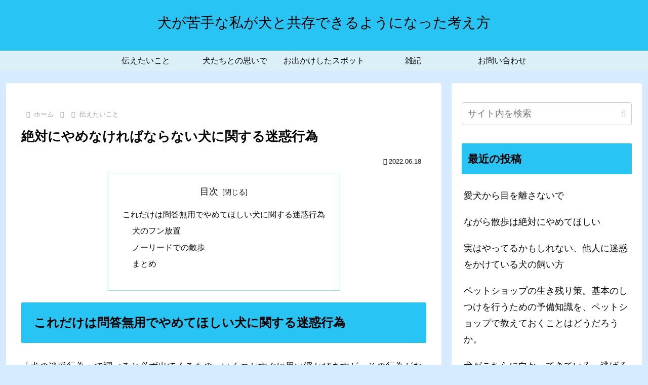

--- FILE ---
content_type: text/html; charset=utf-8
request_url: https://www.google.com/recaptcha/api2/aframe
body_size: 269
content:
<!DOCTYPE HTML><html><head><meta http-equiv="content-type" content="text/html; charset=UTF-8"></head><body><script nonce="Azcva3J90K_YT6B8MjzUlw">/** Anti-fraud and anti-abuse applications only. See google.com/recaptcha */ try{var clients={'sodar':'https://pagead2.googlesyndication.com/pagead/sodar?'};window.addEventListener("message",function(a){try{if(a.source===window.parent){var b=JSON.parse(a.data);var c=clients[b['id']];if(c){var d=document.createElement('img');d.src=c+b['params']+'&rc='+(localStorage.getItem("rc::a")?sessionStorage.getItem("rc::b"):"");window.document.body.appendChild(d);sessionStorage.setItem("rc::e",parseInt(sessionStorage.getItem("rc::e")||0)+1);localStorage.setItem("rc::h",'1768885639406');}}}catch(b){}});window.parent.postMessage("_grecaptcha_ready", "*");}catch(b){}</script></body></html>